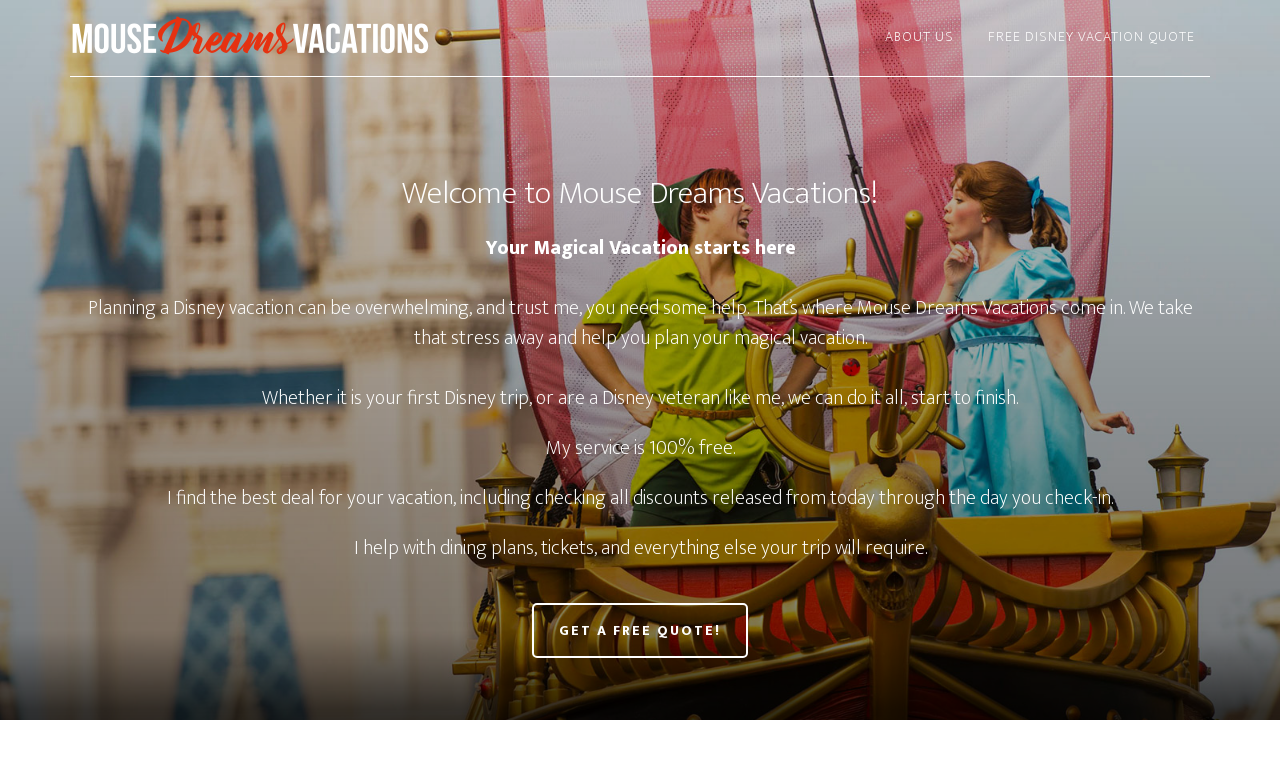

--- FILE ---
content_type: text/javascript
request_url: https://www.mousedreamsvacations.com/wp-content/themes/altitude-pro/js/home.js?ver=1.2.2
body_size: -39
content:
/**
 * This script adds the jQuery effects to the front page of the Altitude Pro Theme.
 *
 * @package Altitude Pro\JS
 * @author StudioPress
 * @license GPL-2.0-or-later
 */

( function( $ ) {

	if ( document.location.hash ) {
			window.setTimeout( function() {
				document.location.href += '';
			}, 10 );
	}

	// Scroll to target function.
	$( 'a[href*="#"]:not([href="#"])' ).click( function() {

		var target = $( this.hash );

		if ( location.pathname.replace( /^\//, '' ) == this.pathname.replace( /^\//, '' ) && location.hostname == this.hostname ) {

			target = target.length ? target : $( '[name=' + this.hash.slice( 1 ) + ']' );

			if ( target.length ) {

				$( 'html,body' ).animate({
					scrollTop: target.offset().top
				}, {
					duration: 750,
					complete: function() {
						target.focus();
					}
				});

				return false;

			}
		}

	});

	// Image section height.
	$( '.image-section' ) .css({'height': $( window ).height() + 'px'});

	$( window ).resize( function() {

		$( '.image-section' ) .css({'height': $( window ).height() + 'px'});

	});

}( jQuery ) );
